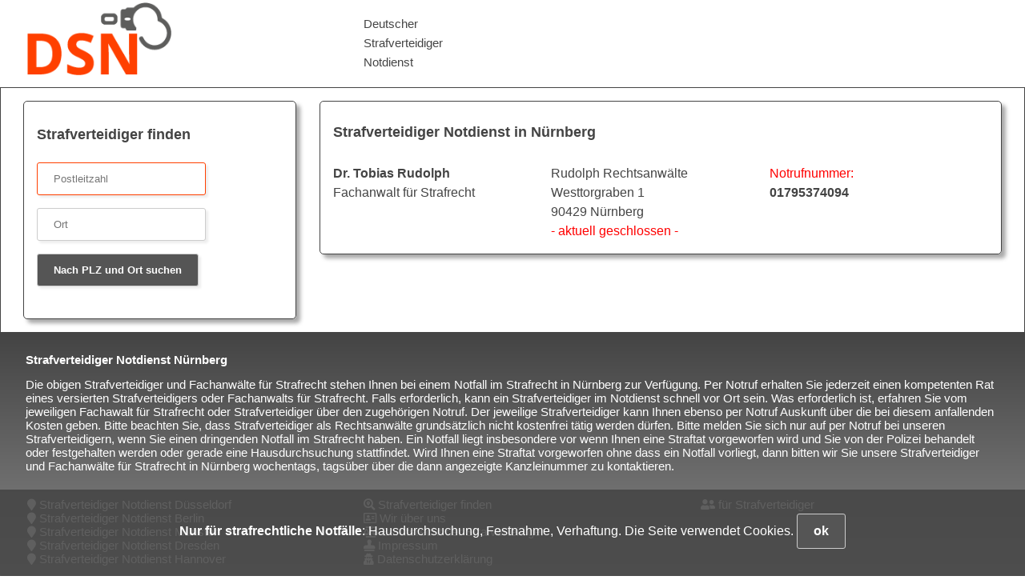

--- FILE ---
content_type: text/html
request_url: https://deutscher-strafverteidiger-notdienst.de/anwalt-strafrecht/rechtsanwalt-strafrecht/notruf-notfall/nuernberg
body_size: 3202
content:
<!DOCTYPE html>
<html lang="de">

<head>

         
         <meta name="keywords" content="strafverteidiger, notdienst, notruf, anwalt, strafrecht, anwalt f&uuml;r strafrecht, fachanwalt f&uuml;r strafrecht, strafverteidiger notdienst, strafverteidiger notruf, N&uuml;rnberg">
	<meta name="description" content="Sie haben einen strafrechtlichen Notfall in N&uuml;rnberg? Der Deutsche Strafverteidiger Notdienst vermittelt Ihren Notruf an verf&uuml;gbare Strafverteidiger und Anw&auml;lte f&uuml;r Strafrecht in N&uuml;rnberg">

	<title>Strafverteidiger Notdienst N&uuml;rnberg</title>

	<link rel="canonical" href="https://deutscher-strafverteidiger-notdienst.de/anwalt-strafrecht/"/>

         <!-- strukturierte Daten -->
         <script type="application/ld+json">
         {
          "@context": "https://schema.org",
          "@type": "legalService",
          "name": "Deutscher Strafverteidiger Notdienst",
                  "description": "Ihre Anwälte für Strafrecht und Strafverteidiger im Notfall als Notruf und Notdienst in N&uuml;rnberg",
                  "hasCredential": [
                                    "Rechtsanwalt",
                                    "Fachanwalt für Strafrecht"
                                    ],
                  "knowsAbout": [
                                 "Strafrecht",
                                 "Strafverteidigung",
                                 "Verhaftung",
                                 "Festnahme",
                                 "Hausdurchsuchung",
                                 "Untersuchungshaft",
                                 "Haftbefehl"
                                 ],
                  "priceRange": "normal",
                  "url": "https://deutscher-strafverteidiger-notdienst.de",
                  "logo": "https://deutscher-strafverteidiger-notdienst.de/inc/pix/logo.png",
                  "image": "https://deutscher-strafverteidiger-notdienst.de/inc/pix/1.png",
                  "hasPOS": {
                              "@type": "Place",
                              "address": {
                                          "@type": "postalAddress",
                                          "addressLocality": "N&uuml;rnberg",
                                          "addressCountry": "DE"
                                          }
                              },
                  "openingHoursSpecification": [
                                                {
                                                 "@type": "OpeningHoursSpecification",
                                                 "dayOfWeek": [
                                                               "Monday",
                                                               "Tuesday",
                                                               "Wednesday",
                                                               "Thursday",
                                                               "Friday"
                                                               ],
                                                 "opens": "17:00",
                                                 "closes": "09:00"
                                                 },
                                                 {
                                                 "@type": "OpeningHoursSpecification",
                                                 "dayOfWeek": [
                                                               "Saturday",
                                                               "Sunday"
                                                               ],
                                                 "opens": "00:00",
                                                 "closes": "24:00"
                                                 }
                                                ]
        		 }
		</script>

         		<meta http-equiv="Content-Type" content="text/html; charset=ISO-8859-1">
		<meta name="viewport" content="width=device-width, initial-scale=1.0, maximum-scale=1.0, user-scalable=no">
		<meta name="robots" content="index, follow, all">
		<meta name="author" content="Rechtsanwalt Wolf Heller">
                  <link rel="icon" type="image/x-icon" sizes="32x32" href="https://deutscher-strafverteidiger-notdienst.de/inc/pix/favicon.png">
         <link rel="shortcut icon" type="image/x-icon" sizes="32x32" href="https://deutscher-strafverteidiger-notdienst.de/inc/pix/favicon.png">

         <link rel="stylesheet" href="https://deutscher-strafverteidiger-notdienst.de/inc/style/sheet.css" type="text/css" async>

         <script src="https://ajax.googleapis.com/ajax/libs/jquery/1.12.4/jquery.min.js" async></script>
         <script src="https://kit.fontawesome.com/13e7863ad5.js" crossorigin="anonymous" async></script>
</head>

<body>

		<header>

		<div>
                 <a href="https://deutscher-strafverteidiger-notdienst.de">
                 <img src="https://deutscher-strafverteidiger-notdienst.de/inc/pix/logo.png" alt="anwalt strafrecht - deutscher strafverteidiger notdienst notruf notfall">
                 </a>
		</div>

                 <div>
                 <p>
                 Deutscher <br>
                 Strafverteidiger <br>
                 Notdienst
                 </p>
                 </div>

                 <div></div>

	</header>
	<div class="content_box">

         	<aside>

			<section>

                         	<h1>Strafverteidiger finden</h1>

                                 <p>
                                 <form name="eingabe" action="/anwalt-strafrecht/index.php" method="post">
                                 <input type="text" name="postleitzahl" placeholder="Postleitzahl" inputmode="latin" autocomplete="on" autofocus="on" required><br>
                                 <input type="text" name="ort" placeholder="Ort" inputmode="latin" autocomplete="on" required><br>
                                 <input type="submit" value="Nach PLZ und Ort suchen">
                                 </form>
                                 </p>

                                 <p>
                 		<form id="form_pos" name="position" action="/anwalt-strafrecht/index.php" method="post">
                                 <input type="hidden" name="laengengrad" id="laenge">
                                 <input type="hidden" name="breitengrad" id="breite">
                                 <input type="submit" value="An meiner Position suchen">
                                 </form>
                                         <!-- Position Client ermitteln, Anzeige Positionssuche ein-/ausblenden -->
    					<script>
                                 	navigator.geolocation.getCurrentPosition(function(position){
                                 	document.forms.position.elements.laengengrad.value = position.coords.longitude;
                                 	document.forms.position.elements.breitengrad.value = position.coords.latitude;
                                         	}, function(){
            				document.getElementById('form_pos').style.display = 'none';
                                         });
                                 	</script>
                                 </p>

                 	</section>

         	</aside>

        		 <main>

			<section>

                                 <h1>Strafverteidiger Notdienst in Nürnberg</h1>
	                                                                                                                                                           		            <div class="anwalt_zeile">
                                                                                                                                                                                             	<div class="anwalt_1">
                                                                                                                                                                                                 <b>Dr. Tobias Rudolph</b> <br> Fachanwalt f&uuml;r Strafrecht
                                                                                                                                                                                                 </div>
                                                                                                                                                                                                 <div class="anwalt_2">
                                                                                                                                                                                                 Rudolph Rechtsanwälte <br>
                                                                                                                                                                                        		Westtorgraben 1 <br>
                                                                                                                                                                                        		90429 Nürnberg <br>
                                                                                                                                                                                                 <font color="red">- aktuell geschlossen -</font>
                                                                                                                                                                                                 </div>
                                                                                                                                                                                                 <div class="anwalt_3">
                                                                                                                                                                                                 <font color="red">Notrufnummer:<br> <b><a href="tel:01795374094">01795374094</a></b></font>
                                                                                                                                                                                                 </div>
                                                                                                                                                                    		       	    </div>
                                                                                         							                   		            
                         </section>

         	</main>

	</div>

         <footer>

         	<div class="footertop">

                 
                 <h1>Strafverteidiger Notdienst N&uuml;rnberg</h1>

                 <p>Die obigen Strafverteidiger und Fachanw&auml;lte f&uuml;r Strafrecht stehen Ihnen bei einem Notfall
                 im Strafrecht in N&uuml;rnberg zur Verf&uuml;gung. Per Notruf
                 erhalten Sie jederzeit einen kompetenten Rat eines versierten Strafverteidigers oder Fachanwalts f&uuml;r
                 Strafrecht. Falls erforderlich, kann ein Strafverteidiger im Notdienst schnell vor Ort sein. Was erforderlich
                 ist, erfahren Sie vom jeweiligen Fachawalt f&uuml;r Strafrecht oder Strafverteidiger &uuml;ber den zugeh&ouml;rigen
                 Notruf. Der jeweilige Strafverteidiger kann Ihnen ebenso per Notruf Auskunft &uuml;ber die bei diesem anfallenden
                 Kosten geben. Bitte beachten Sie, dass Strafverteidiger als Rechtsanw&auml;lte grunds&auml;tzlich nicht
                 kostenfrei t&auml;tig werden d&uuml;rfen. Bitte melden Sie sich nur auf per Notruf bei unseren
                 Strafverteidigern, wenn Sie einen dringenden Notfall im Strafrecht haben. Ein Notfall liegt insbesondere vor wenn
                 Ihnen eine Straftat vorgeworfen wird und Sie von der Polizei behandelt oder festgehalten werden oder
                 gerade eine Hausdurchsuchung stattfindet. Wird Ihnen eine Straftat vorgeworfen ohne dass ein Notfall vorliegt,
                 dann bitten wir Sie unsere Strafverteidiger und Fachanw&auml;lte f&uuml;r Strafrecht
                 in N&uuml;rnberg wochentags, tags&uuml;ber &uuml;ber die dann
                 angezeigte Kanzleinummer zu kontaktieren.
         	</p>

                 </div>

		
                 <div>
                        
                                                                           <a href="https://deutscher-strafverteidiger-notdienst.de/anwalt-strafrecht/rechtsanwalt-strafrecht/notruf-notfall/duesseldorf"><i class="fas fa-map-marker"></i> Strafverteidiger Notdienst Düsseldorf</a><br>
                                                                           
                                                                           <a href="https://deutscher-strafverteidiger-notdienst.de/anwalt-strafrecht/rechtsanwalt-strafrecht/notruf-notfall/berlin"><i class="fas fa-map-marker"></i> Strafverteidiger Notdienst Berlin</a><br>
                                                                           
                                                                           <a href="https://deutscher-strafverteidiger-notdienst.de/anwalt-strafrecht/rechtsanwalt-strafrecht/notruf-notfall/muenster"><i class="fas fa-map-marker"></i> Strafverteidiger Notdienst Münster</a><br>
                                                                           
                                                                           <a href="https://deutscher-strafverteidiger-notdienst.de/anwalt-strafrecht/rechtsanwalt-strafrecht/notruf-notfall/dresden"><i class="fas fa-map-marker"></i> Strafverteidiger Notdienst Dresden</a><br>
                                                                           
                                                                           <a href="https://deutscher-strafverteidiger-notdienst.de/anwalt-strafrecht/rechtsanwalt-strafrecht/notruf-notfall/hannover"><i class="fas fa-map-marker"></i> Strafverteidiger Notdienst Hannover</a><br>
                                                                                            </div>

                 <div>
                 <a href="https://deutscher-strafverteidiger-notdienst.de"><i class="fas fa-search-location"></i> Strafverteidiger finden</a><br>
                 <a href="https://deutscher-strafverteidiger-notdienst.de/ueber.php"><i class="far fa-address-card"></i> Wir &uuml;ber uns</a><br>
                 <a href="https://deutscher-strafverteidiger-notdienst.de/berufsrecht.php"><i class="fas fa-balance-scale"></i> Berufsrecht der Strafverteidiger</a><br>
                 <a href="https://deutscher-strafverteidiger-notdienst.de/impressum.php"><i class="fas fa-stamp"></i> Impressum</a><br>
                 <a href="https://deutscher-strafverteidiger-notdienst.de/datenschutz.php"><i class="fas fa-user-secret"></i> Datenschutzerkl&auml;rung</a><br>
                 </div>

                 <div>
                 <a href="https://deutscher-strafverteidiger-notdienst.de/pflichtverteidigerliste-bundesweit-eintragen/"><i class="fas fa-user-friends"></i> f&uuml;r Strafverteidiger</a><br>
                 </div>

                 

                                                         <div class="hinweis">

                                                         <form id="hinweis_form">
                                                         <fieldset>
                                                         <input type="hidden" name="hinweis_akzeptiert" value="1">
                                                         <lable><b>Nur f&uuml;r strafrechtliche Notf&auml;lle</b>: Hausdurchsuchung, Festnahme, Verhaftung. Die Seite verwendet <a href="https://deutscher-strafverteidiger-notdienst.de/datenschutz.php">Cookies</a>.<lable>
                                                         <input type="submit" value="ok" style="text-align:right">
                                                         </fieldset>
                                                           </form>

                                                         </div>

                                                         <script>
                                                         // Attach a submit handler to the form
                                                         $( "#hinweis_form" ).submit(function( event ) {

                                                         // Stop form from submitting normally
                                                         event.preventDefault();

                                                         // setup some local variables
                                                         var $form = $(this);

                                                         // Let's select and cache all the fields
                                                         var $inputs = $form.find("input, select, button, textarea");

                                                         // Serialize the data in the form
                                                         var serializedData = $form.serialize();

                                                         // Fire off the request to /hinweis.php
                                                            request = $.ajax({
                                                             url: "https://deutscher-strafverteidiger-notdienst.de/inc/php/hinweis.php",
                                                             type: "post",
                                                             data: serializedData
                                                            });

                                                         $("div.hinweis").fadeOut(888);

                                                         gtag('consent', 'update', {
                                                                                    'ad_user_data': 'granted',
                                                                                    'ad_personalization': 'granted',
                                                                                    'ad_storage': 'granted',
                                                                                    'analytics_storage': 'granted'
                                                                                    }
                                                              );

                                                         });
                                                         </script>

                                                         
	</footer>

</body>

</html>

--- FILE ---
content_type: text/css
request_url: https://deutscher-strafverteidiger-notdienst.de/inc/style/sheet.css
body_size: 1657
content:
@charset "ISO 8859-1";

/* generelles style */
body {
      display:grid;
       grid-template-columns:auto minmax(auto, 1280px) auto;
       grid-template-rows:auto auto auto;
       grid-template-areas:". header ."
       			  ". main   ."
       			  ". footer .";
      background:#ffffff;
      color:#444444;
      font-family: Verdana, Arial, Helvetica;
      font-size:1em;
      font-weight:normal;
      line-height:1.5em;
      margin:0em;
      padding:0em;
      border:none;
      outline:none;
      }

/* Grundgerüst */
header {
        grid-area:header;
        display:flex;
        flex-wrap:nowrap;
        flex-direction:row;
        justify-content:space-evenly;
        }

div.content_box {
                 grid-area:main;
                 display:flex;
                 align-items:flex-start;
        		flex-wrap:wrap;
        		flex-direction:row;
        		justify-content:space-evenly;
                 border: solid 1px #444444;
                 }

footer {
        grid-area:footer;
        display:flex;
        align-items:flex-start;
        flex-wrap:wrap;
        flex-direction:row;
        justify-content:space-evenly;
        background-image:linear-gradient(to bottom, #444444, #888888);
        border-radius:0px 0px 5px 5px;
        color:#ffffff;
        line-height:1.1em;
        margin: 0em 0em 0.1em 0em;
        }

/* Einstellungen für content box*/

main {
      flex-basis:64%;
      margin:1em;
      padding:1em;
      border: solid 1px #444444;
      border-radius:5px;
      box-shadow:5px 5px 5px #aaaaaa;
      }

main.fullsize {
               flex-basis:60%;
               margin:3em 1em 3em 1em;
      	      padding:1em;
               border: solid 1px #444444;
               border-radius:5px;
               box-shadow:0px 0px 0px;
               background-color: rgba(255,255,255,0.85);
               }

main.fullsize * {
                 box-shadow:0px 0px 0px;
                 }

/* aside div style */

aside {
       flex-basis:24%;
       margin:1em 0em 1em 1em;
       padding:1em;
       border: solid 1px #444444;
       border-radius:5px;
       box-shadow:5px 5px 5px #aaaaaa;
       }

/* Einstellungen für header */

header div {
            display:table-cell;
            width:29%;
            margin:0.2em 1em 0.2em 1em;
            }

header div * {
              font-size:0.95em;
              width:180px;
              }

/* Einstellungen für footer */

footer div {
            display:table-cell;
            width:29%;
	   margin:1em;
            }

footer div.footertop {
                      display:table-cell;
                      width:95%;
                      margin:1em 1em 0em 1em;
                      }

footer div * {
              color:#ffffff;
              font-size:0.95em;
              }

div.hinweis {
             position:fixed;
             margin:0em;
             bottom:0;
             left:0;
             width:100%;
             box-shadow:0px 0px 0px;
             background-color: rgba(68,68,68,0.85);
             }

div.hinweis * {
               font-size:1em;
               text-align:center;
               margin:1em auto;
               box-shadow:0px 0px 0px;
               }

/*einzelne HTML Tags*/
h1 {
    font-size:1.1em;
    line-height:1.0em;
    text-align:left;
    }

h2 {
    font-size:1.2em;
    line-height:1.0em;
    text-align:left;
    }

p {
   text-align:left;
   }

p.error {
         text-align:left;
         color:#ff4000;
         }

ul {
    list-style-type:circle;
    }

li {
    text-align:left;
    line-height:1.25em;
    margin:0.313em 0em 0.313em 0em;
    }

img {
     width:90%;
     height:auto;
     max-width:100%;
     }

/*Style zu Links*/
a {
   text-decoration:none;
   color:#444444;
   transition: all 0.3s ease-out 0s;
   }

a:hover {
         color:#ff4000;
         }

/* Style der seitlichen Links*/
a.sidelink {
            border: solid 1px #444444;
       	   border-radius:50px;
            box-shadow:3px 3px 3px #eeeeee;
            line-height:3em;
            padding:0.5em;
            }

a.sidelink_active {
            	  border: solid 1px #444444;
       	          border-radius:50px;
                   box-shadow:3px 3px 3px #eeeeee;
                   line-height:3em;
                   padding:0.5em;
                   border-color:#ff4000;
                   color:#ff4000;
                   }

a.sidelink:hover {
		 background-color:#555555;
                  color:#ffffff;
                  }

/*Style zu formulare*/

fieldset {
          border:none;
          margin:1em;
          }

/*Style zu Eeingabefelndern*/
input, select {
               border: solid 1px #cccccc;
               border-radius:3px;
               box-shadow:3px 3px 3px #eeeeee;
               transition: all 0.3s ease-out 0s;
               }

input:focus, select:focus {
                           border: solid 1px #ff4000;
                           outline:none;
                           }

input[type='text'], input[type='password'], input[type='email'], input[type='time'], select {
											    padding: 12px 20px;
                                                                                             margin: 8px 0;
                                                                                             }

input[type='submit'] {
                      background-color:#555555;
                      color:#ffffff;
                      padding: 12px 20px;
                      margin: 8px 0;
		     font-weight:bold;
                      }

input[type='submit']:hover {
                            background-color:#eeeeee;
                            color:#555555;
                            cursor:pointer;
                            }

/*Ausgabe der Strafverteidiger*/
div.anwalt_zeile {
                  display:flex;
                  flex-direction:row;
                  align-items:flex-start;
                  flex-wrap:nowrap;
                  justify-content:space-evenly;
                  }
div.anwalt_1 {
              flex-basis:33%;
              margin:1em 1em 0em 0em;
              }

div.anwalt_2 {
              flex-basis:33%;
              margin:1em 1em 0em 0em;
              }

div.anwalt_3 {
              flex-basis:33%;
              margin:1em 1em 0em 0em;
              }

/* RESPONSIVE DESIGN */

/* main und aside leicht verkleinern, da andernfalls weißer Rand außen ungleichmäßig reagiert */
@media screen and (max-width:1100px) {
                                      main {
                                            flex-basis:63%;
                                            }
                                      aside {
                                             flex-basis:23%;
                                             }
                                      main.fullsize {
                                                     flex-basis:75%;
                                                     }
                                      }

/* main fällt unter aside */
@media screen and (max-width:900px) {
                                     main, aside {
                                                  flex-direction:column;
                                                  flex-basis:90%;
                                                  }
                                     /*Elemente untereinander, daher erforderlich doppelten Abstand oben unten zu löschen*/
                                     aside {
                                            margin: 1em 1em 0em 1em;
                                            }
                                     main.fullsize {
                                                    margin:1em;
                                                    flex-basis:90%;
                                                    }
                                     footer {
                                             line-height:1.3em;
                                             }
                                     }

/* footer Elemente fallen unter einander */
@media screen and (max-width:600px) {
                                     footer {
                                             flex-direction:column;
                                             line-height:1.4em;
                                             }
                                     footer div {
                                                 margin: 0.5em 1em 0.5em 1em;
                                                 width:90%;
                                                 }
                                     }

/*Anzeige der Rechtsanwälte fällt untereinander*/
@media screen and (max-width:600px) {
                                     div.anwalt_zeile {
                                                       flex-direction:column;
                                                       margin: 1.5em 0em 0em 0em;
                                                       }
                                     div.anwalt_1 {
						  margin:0.5em 0em 0em 0em;
                                                   }
                                     div.anwalt_2 {
						  margin:0.5em 0em 0em 0em;
                                                   }
                                     div.anwalt_3 {
						  margin:0.5em 0em 0em 0em;
                                                   }
                                     }

/* Anpassung von schriftgrößen */
@media screen and (min-width:1280px) {
                                     body {
                                           font-size:100%;
                                           }
                                     }

@media screen and (max-width:960px) {
                                     body {
                                           font-size:95%;
                                           }
                                     }
@media screen and (max-width:500px) {
                                     body {
                                           font-size:90%;
                                           }
                                     }